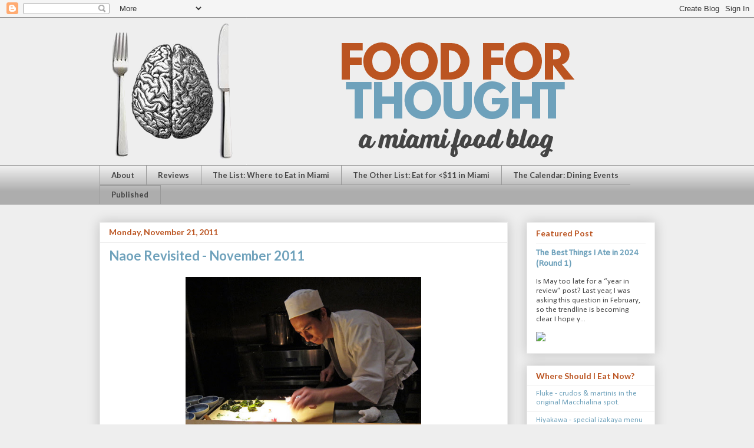

--- FILE ---
content_type: text/html; charset=utf-8
request_url: https://www.google.com/recaptcha/api2/aframe
body_size: 267
content:
<!DOCTYPE HTML><html><head><meta http-equiv="content-type" content="text/html; charset=UTF-8"></head><body><script nonce="PG9MtEkELyuuKd8znH85oQ">/** Anti-fraud and anti-abuse applications only. See google.com/recaptcha */ try{var clients={'sodar':'https://pagead2.googlesyndication.com/pagead/sodar?'};window.addEventListener("message",function(a){try{if(a.source===window.parent){var b=JSON.parse(a.data);var c=clients[b['id']];if(c){var d=document.createElement('img');d.src=c+b['params']+'&rc='+(localStorage.getItem("rc::a")?sessionStorage.getItem("rc::b"):"");window.document.body.appendChild(d);sessionStorage.setItem("rc::e",parseInt(sessionStorage.getItem("rc::e")||0)+1);localStorage.setItem("rc::h",'1766316396791');}}}catch(b){}});window.parent.postMessage("_grecaptcha_ready", "*");}catch(b){}</script></body></html>